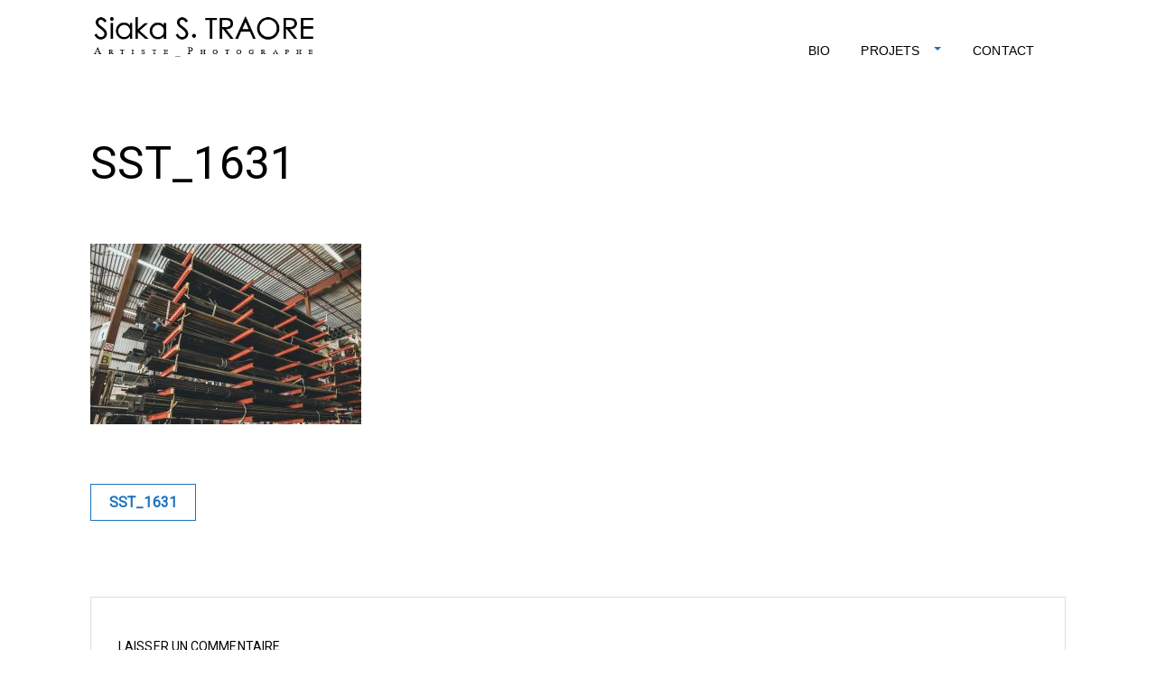

--- FILE ---
content_type: text/html; charset=UTF-8
request_url: http://www.sopsiak.com/sst_1631/
body_size: 9012
content:
<!doctype html>
<html lang="fr-FR">
<head>
<meta charset="UTF-8">
<meta name="viewport" content="width=device-width, initial-scale=1">
<link rel="profile" href="http://gmpg.org/xfn/11">

<title>SST_1631 &#8211; www.sopsiak.com</title>
<meta name='robots' content='max-image-preview:large' />
<link rel='dns-prefetch' href='//secure.gravatar.com' />
<link rel='dns-prefetch' href='//stats.wp.com' />
<link rel='dns-prefetch' href='//fonts.googleapis.com' />
<link rel='dns-prefetch' href='//v0.wordpress.com' />
<link rel='dns-prefetch' href='//c0.wp.com' />
<link rel='dns-prefetch' href='//i0.wp.com' />
<link rel="alternate" type="application/rss+xml" title="www.sopsiak.com &raquo; Flux" href="http://www.sopsiak.com/feed/" />
<link rel="alternate" type="application/rss+xml" title="www.sopsiak.com &raquo; Flux des commentaires" href="http://www.sopsiak.com/comments/feed/" />
<link rel="alternate" type="application/rss+xml" title="www.sopsiak.com &raquo; SST_1631 Flux des commentaires" href="http://www.sopsiak.com/feed/?attachment_id=829" />
<script type="text/javascript">
/* <![CDATA[ */
window._wpemojiSettings = {"baseUrl":"https:\/\/s.w.org\/images\/core\/emoji\/14.0.0\/72x72\/","ext":".png","svgUrl":"https:\/\/s.w.org\/images\/core\/emoji\/14.0.0\/svg\/","svgExt":".svg","source":{"concatemoji":"http:\/\/www.sopsiak.com\/wp-includes\/js\/wp-emoji-release.min.js?ver=6.4.7"}};
/*! This file is auto-generated */
!function(i,n){var o,s,e;function c(e){try{var t={supportTests:e,timestamp:(new Date).valueOf()};sessionStorage.setItem(o,JSON.stringify(t))}catch(e){}}function p(e,t,n){e.clearRect(0,0,e.canvas.width,e.canvas.height),e.fillText(t,0,0);var t=new Uint32Array(e.getImageData(0,0,e.canvas.width,e.canvas.height).data),r=(e.clearRect(0,0,e.canvas.width,e.canvas.height),e.fillText(n,0,0),new Uint32Array(e.getImageData(0,0,e.canvas.width,e.canvas.height).data));return t.every(function(e,t){return e===r[t]})}function u(e,t,n){switch(t){case"flag":return n(e,"\ud83c\udff3\ufe0f\u200d\u26a7\ufe0f","\ud83c\udff3\ufe0f\u200b\u26a7\ufe0f")?!1:!n(e,"\ud83c\uddfa\ud83c\uddf3","\ud83c\uddfa\u200b\ud83c\uddf3")&&!n(e,"\ud83c\udff4\udb40\udc67\udb40\udc62\udb40\udc65\udb40\udc6e\udb40\udc67\udb40\udc7f","\ud83c\udff4\u200b\udb40\udc67\u200b\udb40\udc62\u200b\udb40\udc65\u200b\udb40\udc6e\u200b\udb40\udc67\u200b\udb40\udc7f");case"emoji":return!n(e,"\ud83e\udef1\ud83c\udffb\u200d\ud83e\udef2\ud83c\udfff","\ud83e\udef1\ud83c\udffb\u200b\ud83e\udef2\ud83c\udfff")}return!1}function f(e,t,n){var r="undefined"!=typeof WorkerGlobalScope&&self instanceof WorkerGlobalScope?new OffscreenCanvas(300,150):i.createElement("canvas"),a=r.getContext("2d",{willReadFrequently:!0}),o=(a.textBaseline="top",a.font="600 32px Arial",{});return e.forEach(function(e){o[e]=t(a,e,n)}),o}function t(e){var t=i.createElement("script");t.src=e,t.defer=!0,i.head.appendChild(t)}"undefined"!=typeof Promise&&(o="wpEmojiSettingsSupports",s=["flag","emoji"],n.supports={everything:!0,everythingExceptFlag:!0},e=new Promise(function(e){i.addEventListener("DOMContentLoaded",e,{once:!0})}),new Promise(function(t){var n=function(){try{var e=JSON.parse(sessionStorage.getItem(o));if("object"==typeof e&&"number"==typeof e.timestamp&&(new Date).valueOf()<e.timestamp+604800&&"object"==typeof e.supportTests)return e.supportTests}catch(e){}return null}();if(!n){if("undefined"!=typeof Worker&&"undefined"!=typeof OffscreenCanvas&&"undefined"!=typeof URL&&URL.createObjectURL&&"undefined"!=typeof Blob)try{var e="postMessage("+f.toString()+"("+[JSON.stringify(s),u.toString(),p.toString()].join(",")+"));",r=new Blob([e],{type:"text/javascript"}),a=new Worker(URL.createObjectURL(r),{name:"wpTestEmojiSupports"});return void(a.onmessage=function(e){c(n=e.data),a.terminate(),t(n)})}catch(e){}c(n=f(s,u,p))}t(n)}).then(function(e){for(var t in e)n.supports[t]=e[t],n.supports.everything=n.supports.everything&&n.supports[t],"flag"!==t&&(n.supports.everythingExceptFlag=n.supports.everythingExceptFlag&&n.supports[t]);n.supports.everythingExceptFlag=n.supports.everythingExceptFlag&&!n.supports.flag,n.DOMReady=!1,n.readyCallback=function(){n.DOMReady=!0}}).then(function(){return e}).then(function(){var e;n.supports.everything||(n.readyCallback(),(e=n.source||{}).concatemoji?t(e.concatemoji):e.wpemoji&&e.twemoji&&(t(e.twemoji),t(e.wpemoji)))}))}((window,document),window._wpemojiSettings);
/* ]]> */
</script>
<style id='wp-emoji-styles-inline-css' type='text/css'>

	img.wp-smiley, img.emoji {
		display: inline !important;
		border: none !important;
		box-shadow: none !important;
		height: 1em !important;
		width: 1em !important;
		margin: 0 0.07em !important;
		vertical-align: -0.1em !important;
		background: none !important;
		padding: 0 !important;
	}
</style>
<link rel='stylesheet' id='wp-block-library-css' href='https://c0.wp.com/c/6.4.7/wp-includes/css/dist/block-library/style.min.css' type='text/css' media='all' />
<style id='wp-block-library-inline-css' type='text/css'>
.has-text-align-justify{text-align:justify;}
</style>
<link rel='stylesheet' id='mediaelement-css' href='https://c0.wp.com/c/6.4.7/wp-includes/js/mediaelement/mediaelementplayer-legacy.min.css' type='text/css' media='all' />
<link rel='stylesheet' id='wp-mediaelement-css' href='https://c0.wp.com/c/6.4.7/wp-includes/js/mediaelement/wp-mediaelement.min.css' type='text/css' media='all' />
<style id='jetpack-sharing-buttons-style-inline-css' type='text/css'>
.jetpack-sharing-buttons__services-list{display:flex;flex-direction:row;flex-wrap:wrap;gap:0;list-style-type:none;margin:5px;padding:0}.jetpack-sharing-buttons__services-list.has-small-icon-size{font-size:12px}.jetpack-sharing-buttons__services-list.has-normal-icon-size{font-size:16px}.jetpack-sharing-buttons__services-list.has-large-icon-size{font-size:24px}.jetpack-sharing-buttons__services-list.has-huge-icon-size{font-size:36px}@media print{.jetpack-sharing-buttons__services-list{display:none!important}}ul.jetpack-sharing-buttons__services-list.has-background{padding:1.25em 2.375em}
</style>
<style id='classic-theme-styles-inline-css' type='text/css'>
/*! This file is auto-generated */
.wp-block-button__link{color:#fff;background-color:#32373c;border-radius:9999px;box-shadow:none;text-decoration:none;padding:calc(.667em + 2px) calc(1.333em + 2px);font-size:1.125em}.wp-block-file__button{background:#32373c;color:#fff;text-decoration:none}
</style>
<style id='global-styles-inline-css' type='text/css'>
body{--wp--preset--color--black: #000000;--wp--preset--color--cyan-bluish-gray: #abb8c3;--wp--preset--color--white: #ffffff;--wp--preset--color--pale-pink: #f78da7;--wp--preset--color--vivid-red: #cf2e2e;--wp--preset--color--luminous-vivid-orange: #ff6900;--wp--preset--color--luminous-vivid-amber: #fcb900;--wp--preset--color--light-green-cyan: #7bdcb5;--wp--preset--color--vivid-green-cyan: #00d084;--wp--preset--color--pale-cyan-blue: #8ed1fc;--wp--preset--color--vivid-cyan-blue: #0693e3;--wp--preset--color--vivid-purple: #9b51e0;--wp--preset--gradient--vivid-cyan-blue-to-vivid-purple: linear-gradient(135deg,rgba(6,147,227,1) 0%,rgb(155,81,224) 100%);--wp--preset--gradient--light-green-cyan-to-vivid-green-cyan: linear-gradient(135deg,rgb(122,220,180) 0%,rgb(0,208,130) 100%);--wp--preset--gradient--luminous-vivid-amber-to-luminous-vivid-orange: linear-gradient(135deg,rgba(252,185,0,1) 0%,rgba(255,105,0,1) 100%);--wp--preset--gradient--luminous-vivid-orange-to-vivid-red: linear-gradient(135deg,rgba(255,105,0,1) 0%,rgb(207,46,46) 100%);--wp--preset--gradient--very-light-gray-to-cyan-bluish-gray: linear-gradient(135deg,rgb(238,238,238) 0%,rgb(169,184,195) 100%);--wp--preset--gradient--cool-to-warm-spectrum: linear-gradient(135deg,rgb(74,234,220) 0%,rgb(151,120,209) 20%,rgb(207,42,186) 40%,rgb(238,44,130) 60%,rgb(251,105,98) 80%,rgb(254,248,76) 100%);--wp--preset--gradient--blush-light-purple: linear-gradient(135deg,rgb(255,206,236) 0%,rgb(152,150,240) 100%);--wp--preset--gradient--blush-bordeaux: linear-gradient(135deg,rgb(254,205,165) 0%,rgb(254,45,45) 50%,rgb(107,0,62) 100%);--wp--preset--gradient--luminous-dusk: linear-gradient(135deg,rgb(255,203,112) 0%,rgb(199,81,192) 50%,rgb(65,88,208) 100%);--wp--preset--gradient--pale-ocean: linear-gradient(135deg,rgb(255,245,203) 0%,rgb(182,227,212) 50%,rgb(51,167,181) 100%);--wp--preset--gradient--electric-grass: linear-gradient(135deg,rgb(202,248,128) 0%,rgb(113,206,126) 100%);--wp--preset--gradient--midnight: linear-gradient(135deg,rgb(2,3,129) 0%,rgb(40,116,252) 100%);--wp--preset--font-size--small: 13px;--wp--preset--font-size--medium: 20px;--wp--preset--font-size--large: 36px;--wp--preset--font-size--x-large: 42px;--wp--preset--spacing--20: 0.44rem;--wp--preset--spacing--30: 0.67rem;--wp--preset--spacing--40: 1rem;--wp--preset--spacing--50: 1.5rem;--wp--preset--spacing--60: 2.25rem;--wp--preset--spacing--70: 3.38rem;--wp--preset--spacing--80: 5.06rem;--wp--preset--shadow--natural: 6px 6px 9px rgba(0, 0, 0, 0.2);--wp--preset--shadow--deep: 12px 12px 50px rgba(0, 0, 0, 0.4);--wp--preset--shadow--sharp: 6px 6px 0px rgba(0, 0, 0, 0.2);--wp--preset--shadow--outlined: 6px 6px 0px -3px rgba(255, 255, 255, 1), 6px 6px rgba(0, 0, 0, 1);--wp--preset--shadow--crisp: 6px 6px 0px rgba(0, 0, 0, 1);}:where(.is-layout-flex){gap: 0.5em;}:where(.is-layout-grid){gap: 0.5em;}body .is-layout-flow > .alignleft{float: left;margin-inline-start: 0;margin-inline-end: 2em;}body .is-layout-flow > .alignright{float: right;margin-inline-start: 2em;margin-inline-end: 0;}body .is-layout-flow > .aligncenter{margin-left: auto !important;margin-right: auto !important;}body .is-layout-constrained > .alignleft{float: left;margin-inline-start: 0;margin-inline-end: 2em;}body .is-layout-constrained > .alignright{float: right;margin-inline-start: 2em;margin-inline-end: 0;}body .is-layout-constrained > .aligncenter{margin-left: auto !important;margin-right: auto !important;}body .is-layout-constrained > :where(:not(.alignleft):not(.alignright):not(.alignfull)){max-width: var(--wp--style--global--content-size);margin-left: auto !important;margin-right: auto !important;}body .is-layout-constrained > .alignwide{max-width: var(--wp--style--global--wide-size);}body .is-layout-flex{display: flex;}body .is-layout-flex{flex-wrap: wrap;align-items: center;}body .is-layout-flex > *{margin: 0;}body .is-layout-grid{display: grid;}body .is-layout-grid > *{margin: 0;}:where(.wp-block-columns.is-layout-flex){gap: 2em;}:where(.wp-block-columns.is-layout-grid){gap: 2em;}:where(.wp-block-post-template.is-layout-flex){gap: 1.25em;}:where(.wp-block-post-template.is-layout-grid){gap: 1.25em;}.has-black-color{color: var(--wp--preset--color--black) !important;}.has-cyan-bluish-gray-color{color: var(--wp--preset--color--cyan-bluish-gray) !important;}.has-white-color{color: var(--wp--preset--color--white) !important;}.has-pale-pink-color{color: var(--wp--preset--color--pale-pink) !important;}.has-vivid-red-color{color: var(--wp--preset--color--vivid-red) !important;}.has-luminous-vivid-orange-color{color: var(--wp--preset--color--luminous-vivid-orange) !important;}.has-luminous-vivid-amber-color{color: var(--wp--preset--color--luminous-vivid-amber) !important;}.has-light-green-cyan-color{color: var(--wp--preset--color--light-green-cyan) !important;}.has-vivid-green-cyan-color{color: var(--wp--preset--color--vivid-green-cyan) !important;}.has-pale-cyan-blue-color{color: var(--wp--preset--color--pale-cyan-blue) !important;}.has-vivid-cyan-blue-color{color: var(--wp--preset--color--vivid-cyan-blue) !important;}.has-vivid-purple-color{color: var(--wp--preset--color--vivid-purple) !important;}.has-black-background-color{background-color: var(--wp--preset--color--black) !important;}.has-cyan-bluish-gray-background-color{background-color: var(--wp--preset--color--cyan-bluish-gray) !important;}.has-white-background-color{background-color: var(--wp--preset--color--white) !important;}.has-pale-pink-background-color{background-color: var(--wp--preset--color--pale-pink) !important;}.has-vivid-red-background-color{background-color: var(--wp--preset--color--vivid-red) !important;}.has-luminous-vivid-orange-background-color{background-color: var(--wp--preset--color--luminous-vivid-orange) !important;}.has-luminous-vivid-amber-background-color{background-color: var(--wp--preset--color--luminous-vivid-amber) !important;}.has-light-green-cyan-background-color{background-color: var(--wp--preset--color--light-green-cyan) !important;}.has-vivid-green-cyan-background-color{background-color: var(--wp--preset--color--vivid-green-cyan) !important;}.has-pale-cyan-blue-background-color{background-color: var(--wp--preset--color--pale-cyan-blue) !important;}.has-vivid-cyan-blue-background-color{background-color: var(--wp--preset--color--vivid-cyan-blue) !important;}.has-vivid-purple-background-color{background-color: var(--wp--preset--color--vivid-purple) !important;}.has-black-border-color{border-color: var(--wp--preset--color--black) !important;}.has-cyan-bluish-gray-border-color{border-color: var(--wp--preset--color--cyan-bluish-gray) !important;}.has-white-border-color{border-color: var(--wp--preset--color--white) !important;}.has-pale-pink-border-color{border-color: var(--wp--preset--color--pale-pink) !important;}.has-vivid-red-border-color{border-color: var(--wp--preset--color--vivid-red) !important;}.has-luminous-vivid-orange-border-color{border-color: var(--wp--preset--color--luminous-vivid-orange) !important;}.has-luminous-vivid-amber-border-color{border-color: var(--wp--preset--color--luminous-vivid-amber) !important;}.has-light-green-cyan-border-color{border-color: var(--wp--preset--color--light-green-cyan) !important;}.has-vivid-green-cyan-border-color{border-color: var(--wp--preset--color--vivid-green-cyan) !important;}.has-pale-cyan-blue-border-color{border-color: var(--wp--preset--color--pale-cyan-blue) !important;}.has-vivid-cyan-blue-border-color{border-color: var(--wp--preset--color--vivid-cyan-blue) !important;}.has-vivid-purple-border-color{border-color: var(--wp--preset--color--vivid-purple) !important;}.has-vivid-cyan-blue-to-vivid-purple-gradient-background{background: var(--wp--preset--gradient--vivid-cyan-blue-to-vivid-purple) !important;}.has-light-green-cyan-to-vivid-green-cyan-gradient-background{background: var(--wp--preset--gradient--light-green-cyan-to-vivid-green-cyan) !important;}.has-luminous-vivid-amber-to-luminous-vivid-orange-gradient-background{background: var(--wp--preset--gradient--luminous-vivid-amber-to-luminous-vivid-orange) !important;}.has-luminous-vivid-orange-to-vivid-red-gradient-background{background: var(--wp--preset--gradient--luminous-vivid-orange-to-vivid-red) !important;}.has-very-light-gray-to-cyan-bluish-gray-gradient-background{background: var(--wp--preset--gradient--very-light-gray-to-cyan-bluish-gray) !important;}.has-cool-to-warm-spectrum-gradient-background{background: var(--wp--preset--gradient--cool-to-warm-spectrum) !important;}.has-blush-light-purple-gradient-background{background: var(--wp--preset--gradient--blush-light-purple) !important;}.has-blush-bordeaux-gradient-background{background: var(--wp--preset--gradient--blush-bordeaux) !important;}.has-luminous-dusk-gradient-background{background: var(--wp--preset--gradient--luminous-dusk) !important;}.has-pale-ocean-gradient-background{background: var(--wp--preset--gradient--pale-ocean) !important;}.has-electric-grass-gradient-background{background: var(--wp--preset--gradient--electric-grass) !important;}.has-midnight-gradient-background{background: var(--wp--preset--gradient--midnight) !important;}.has-small-font-size{font-size: var(--wp--preset--font-size--small) !important;}.has-medium-font-size{font-size: var(--wp--preset--font-size--medium) !important;}.has-large-font-size{font-size: var(--wp--preset--font-size--large) !important;}.has-x-large-font-size{font-size: var(--wp--preset--font-size--x-large) !important;}
.wp-block-navigation a:where(:not(.wp-element-button)){color: inherit;}
:where(.wp-block-post-template.is-layout-flex){gap: 1.25em;}:where(.wp-block-post-template.is-layout-grid){gap: 1.25em;}
:where(.wp-block-columns.is-layout-flex){gap: 2em;}:where(.wp-block-columns.is-layout-grid){gap: 2em;}
.wp-block-pullquote{font-size: 1.5em;line-height: 1.6;}
</style>
<link rel='stylesheet' id='aps-animate-css-css' href='http://www.sopsiak.com/wp-content/plugins/accesspress-social-icons/css/animate.css?ver=1.7.8' type='text/css' media='all' />
<link rel='stylesheet' id='aps-frontend-css-css' href='http://www.sopsiak.com/wp-content/plugins/accesspress-social-icons/css/frontend.css?ver=1.7.8' type='text/css' media='all' />
<link rel='stylesheet' id='contact-form-7-css' href='http://www.sopsiak.com/wp-content/plugins/contact-form-7/includes/css/styles.css?ver=5.1.9' type='text/css' media='all' />
<link rel='stylesheet' id='pt-portfolio-css' href='http://www.sopsiak.com/wp-content/plugins/pt-portfolio/public/css/pt-portfolio-public.css?ver=1.0.0' type='text/css' media='all' />
<link rel='stylesheet' id='wpsw_social-icons-css' href='http://www.sopsiak.com/wp-content/plugins/wp-social-widget/assets/css/social-icons.css?ver=2.2.5' type='text/css' media='all' />
<link rel='stylesheet' id='wpsw_social-css-css' href='http://www.sopsiak.com/wp-content/plugins/wp-social-widget/assets/css/social-style.css?ver=2.2.5' type='text/css' media='all' />
<link rel='stylesheet' id='thumbs-portfolio-grid-css' href='http://www.sopsiak.com/wp-content/themes/thumbs-portfolio/css/grid.css?ver=6.4.7' type='text/css' media='all' />
<link rel='stylesheet' id='thumbs-portfolio-style-css' href='http://www.sopsiak.com/wp-content/themes/thumbs-portfolio/style.css?ver=6.4.7' type='text/css' media='all' />
<link rel='stylesheet' id='kirki_google_fonts-css' href='https://fonts.googleapis.com/css?family=Roboto%3A100%2Cregular%2C300&#038;subset=greek%2Clatin-ext' type='text/css' media='all' />
<link rel='stylesheet' id='kirki-styles-easy_typography_config-css' href='http://www.sopsiak.com/wp-content/plugins/easy-typography/includes/kirki/assets/css/kirki-styles.css' type='text/css' media='all' />
<style id='kirki-styles-easy_typography_config-inline-css' type='text/css'>
body{font-family:Roboto, Helvetica, Arial, sans-serif;font-weight:100;font-style:normal;font-size:16px;line-height:1.5;letter-spacing:0.1px;text-align:left;text-transform:inherit;color:#000000;}h1, body h1, body h1 a, body h1.entry-title, body h1.entry-title a, body .entry-title h1, body .entry-title h1 a, body .entry-content h1, body .entry-content h1 a{font-family:Roboto, Helvetica, Arial, sans-serif;font-weight:400;font-style:normal;font-size:1px;line-height:1.5;letter-spacing:0.1px;text-align:left;text-transform:initial;color:#000000;}h2, body h2, body h2 a, body h2.entry-title, body h2.entry-title a, body .entry-title h2, body .entry-title h2 a, body .entry-content h2, body .entry-content h2 a{font-family:Roboto, Helvetica, Arial, sans-serif;font-weight:100;font-style:normal;font-size:14px;line-height:1.5;letter-spacing:0.1px;text-align:left;text-transform:inherit;color:#000000;}h3, body h3, body h3 a, body h3.entry-title, body h3.entry-title a, body .entry-title h3, body .entry-title h3 a, body .entry-content h3, body .entry-content h3 a{font-family:Roboto, Helvetica, Arial, sans-serif;font-weight:400;font-style:normal;font-size:14px;line-height:1.5;letter-spacing:0.1px;text-align:left;text-transform:inherit;color:#000000;}h4, body h4, body h4 a, body h4.entry-title, body h4.entry-title a, body .entry-title h4, body .entry-title h4 a, body .entry-content h4, body .entry-content h4 a{font-family:Roboto, Helvetica, Arial, sans-serif;font-weight:400;font-style:normal;font-size:20px;line-height:1.5;letter-spacing:0.1px;text-align:left;text-transform:inherit;color:#000000;}h5, body h5, body h5 a, body h5.entry-title, body h5.entry-title a, body .entry-title h5, body .entry-title h5 a, body .entry-content h5, body .entry-content h5 a{font-family:Roboto, Helvetica, Arial, sans-serif;font-weight:400;font-style:normal;font-size:18px;line-height:1.5;letter-spacing:0.1px;text-align:left;text-transform:inherit;color:#000000;}h6, body h6, body h6 a, body h6.entry-title, body h6.entry-title a, body .entry-title h6, body .entry-title h6 a, body .entry-content h6, body .entry-content h6 a{font-family:Roboto, Helvetica, Arial, sans-serif;font-weight:400;font-style:normal;font-size:16px;line-height:1.5;letter-spacing:0.1px;text-align:left;text-transform:inherit;color:#000000;}p, body p, body .entry-content p{font-family:Roboto, Helvetica, Arial, sans-serif;font-weight:300;font-style:normal;font-size:18px;line-height:2;letter-spacing:0.1px;text-align:left;text-transform:inherit;color:#000000;}body ul li, body ul li a, body ol li, body ol li a, body .entry-content ul li, body .entry-content ul li a, body .entry-content ol li, body .entry-content ol li a{font-family:Roboto, Helvetica, Arial, sans-serif;font-weight:100;font-style:normal;font-size:16px;line-height:1.5;letter-spacing:0.1px;text-align:left;text-transform:inherit;color:#000000;}
</style>
<link rel='stylesheet' id='kirki-styles-pt-portfolio-css' href='http://www.sopsiak.com/wp-content/plugins/easy-typography/includes/kirki/assets/css/kirki-styles.css' type='text/css' media='all' />
<style id='kirki-styles-pt-portfolio-inline-css' type='text/css'>
.h1,.h2,.h3,.h4,.h5,.h6,h1,h2,h3,h4,h5,h6{font-family:Roboto, Helvetica, Arial, sans-serif;font-weight:100;font-style:normal;letter-spacing:;}a,#cssmenu ul li ul li:hover>a, #cssmenu ul li ul li.active>a,.portfolio-item .overbox h2 a{color:#1E73BE;}#cssmenu>ul>li.has-sub>a:before{border-top-color:#1E73BE;}ul#filters li a.active{border-bottom-color:#1E73BE;}.pagination .current,.pagination a:hover, button, input[type="button"], input[type="reset"], input[type="submit"]{background:#1E73BE;}
</style>
<link rel='stylesheet' id='jetpack_css-css' href='https://c0.wp.com/p/jetpack/13.1.4/css/jetpack.css' type='text/css' media='all' />
<script type="text/javascript" src="https://c0.wp.com/c/6.4.7/wp-includes/js/jquery/jquery.min.js" id="jquery-core-js"></script>
<script type="text/javascript" src="https://c0.wp.com/c/6.4.7/wp-includes/js/jquery/jquery-migrate.min.js" id="jquery-migrate-js"></script>
<script type="text/javascript" src="http://www.sopsiak.com/wp-content/plugins/accesspress-social-icons/js/frontend.js?ver=1.7.8" id="aps-frontend-js-js"></script>
<script type="text/javascript" src="http://www.sopsiak.com/wp-content/plugins/pt-portfolio/public/js/isotope.js?ver=22554478" id="portfolio-filter-js"></script>
<script type="text/javascript" src="http://www.sopsiak.com/wp-content/plugins/pt-portfolio/public/js/pt-portfolio-public.js?ver=2262017" id="portfolio-scripts-js"></script>
<link rel="https://api.w.org/" href="http://www.sopsiak.com/wp-json/" /><link rel="alternate" type="application/json" href="http://www.sopsiak.com/wp-json/wp/v2/media/829" /><link rel="EditURI" type="application/rsd+xml" title="RSD" href="http://www.sopsiak.com/xmlrpc.php?rsd" />
<meta name="generator" content="WordPress 6.4.7" />
<link rel='shortlink' href='https://wp.me/a7iX7s-dn' />
<link rel="alternate" type="application/json+oembed" href="http://www.sopsiak.com/wp-json/oembed/1.0/embed?url=http%3A%2F%2Fwww.sopsiak.com%2Fsst_1631%2F" />
<link rel="alternate" type="text/xml+oembed" href="http://www.sopsiak.com/wp-json/oembed/1.0/embed?url=http%3A%2F%2Fwww.sopsiak.com%2Fsst_1631%2F&#038;format=xml" />
<script type='text/javascript'>
/* <![CDATA[ */
var VPData = {"__":{"couldnt_retrieve_vp":"Impossible de r\u00e9cup\u00e9rer l\u2019ID de Visual Portfolio","pswp_close":"Fermer (\u00c9chap)","pswp_share":"Partager","pswp_fs":"Ouvrir\/fermer le plein \u00e9cran","pswp_zoom":"Zoomer\/d\u00e9zoomer","pswp_prev":"Pr\u00e9c\u00e9dent (fl\u00e8che gauche)","pswp_next":"Suivant (fl\u00e8che droite)","pswp_share_fb":"Partager sur Facebook","pswp_share_tw":"Tweeter","pswp_share_pin":"L\u2019\u00e9pingler","fancybox_close":"Fermer","fancybox_next":"Suivant","fancybox_prev":"Pr\u00e9c\u00e9dent","fancybox_error":"Le contenu demand\u00e9 ne peut pas \u00eatre charg\u00e9. <br \/> Veuillez r\u00e9essayer ult\u00e9rieurement.","fancybox_play_start":"D\u00e9marrer le diaporama","fancybox_play_stop":"Mettre le diaporama en pause","fancybox_full_screen":"Plein \u00e9cran","fancybox_thumbs":"Miniatures","fancybox_download":"T\u00e9l\u00e9charger","fancybox_share":"Partager","fancybox_zoom":"Zoom"},"settingsPopupGallery":{"vendor":"photoswipe","show_arrows":true,"show_counter":false,"show_zoom_button":false,"show_fullscreen_button":false,"show_share_button":false,"show_close_button":false,"show_download_button":false,"show_slideshow":false,"show_thumbs":true},"screenSizes":[320,576,768,992,1200]};
/* ]]> */
</script>
	<style>img#wpstats{display:none}</style>
		
<!-- Jetpack Open Graph Tags -->
<meta property="og:type" content="article" />
<meta property="og:title" content="SST_1631" />
<meta property="og:url" content="http://www.sopsiak.com/sst_1631/" />
<meta property="og:description" content="Voir l&rsquo;article pour en savoir plus." />
<meta property="article:published_time" content="2018-06-22T03:19:47+00:00" />
<meta property="article:modified_time" content="2018-06-22T03:19:47+00:00" />
<meta property="og:site_name" content="www.sopsiak.com" />
<meta property="og:image" content="http://www.sopsiak.com/wp-content/uploads/2018/06/SST_1631.jpg" />
<meta property="og:image:alt" content="" />
<meta property="og:locale" content="fr_FR" />
<meta name="twitter:text:title" content="SST_1631" />
<meta name="twitter:image" content="https://i0.wp.com/www.sopsiak.com/wp-content/uploads/2018/06/SST_1631.jpg?fit=1200%2C800&#038;w=640" />
<meta name="twitter:card" content="summary_large_image" />
<meta name="twitter:description" content="Voir l&rsquo;article pour en savoir plus." />

<!-- End Jetpack Open Graph Tags -->
</head>

<body class="attachment attachment-template-default single single-attachment postid-829 attachmentid-829 attachment-jpeg wp-custom-logo">
<div id="page" class="site">
	<a class="skip-link screen-reader-text" href="#content">Skip to content</a>

	<header id="masthead" class="site-header grid" role="banner">
		<div class="site-branding col-3-12">
			<h1 class="site-title">
			<a href="http://www.sopsiak.com/" class="custom-logo-link" rel="home"><img width="400" height="78" src="https://i0.wp.com/www.sopsiak.com/wp-content/uploads/2019/01/cropped-Logo-Siaka-S.-Traoré-2.png?fit=400%2C78" class="custom-logo" alt="www.sopsiak.com" decoding="async" srcset="https://i0.wp.com/www.sopsiak.com/wp-content/uploads/2019/01/cropped-Logo-Siaka-S.-Traoré-2.png?w=400 400w, https://i0.wp.com/www.sopsiak.com/wp-content/uploads/2019/01/cropped-Logo-Siaka-S.-Traoré-2.png?resize=300%2C59 300w" sizes="(max-width: 400px) 100vw, 400px" /></a>                
            </h1>
            		</div><!-- .site-branding -->
        
        <div class="col-9-12 push-right">
		  <nav id="site-navigation" class="main-navigation" role="navigation">
		      <div id="cssmenu" class="menu-sans-nom-container"><ul id="menu-sans-nom" class="menu"><li id="menu-item-1400" class="menu-item menu-item-type-post_type menu-item-object-page"><a href="http://www.sopsiak.com/biographie/"><span>BIO</span></a></li>
<li id="menu-item-1870" class="menu-item menu-item-type-post_type menu-item-object-page menu-item-home menu-item-has-children has-sub"><a href="http://www.sopsiak.com/"><span>PROJETS</span></a>
<ul>
	<li id="menu-item-1034" class="menu-item menu-item-type-post_type menu-item-object-page menu-item-has-children has-sub"><a href="http://www.sopsiak.com/fashion/"><span>ART</span></a>
	<ul>
		<li id="menu-item-1846" class="menu-item menu-item-type-post_type menu-item-object-page"><a href="http://www.sopsiak.com/transcendance/"><span>Transcendance</span></a></li>
		<li id="menu-item-1959" class="menu-item menu-item-type-post_type menu-item-object-page"><a href="http://www.sopsiak.com/action/"><span>Action</span></a></li>
		<li id="menu-item-1867" class="menu-item menu-item-type-post_type menu-item-object-page"><a href="http://www.sopsiak.com/blue/"><span>Blue</span></a></li>
		<li id="menu-item-1853" class="menu-item menu-item-type-post_type menu-item-object-page"><a href="http://www.sopsiak.com/equilibre/"><span>Equilibre</span></a></li>
		<li id="menu-item-1951" class="menu-item menu-item-type-post_type menu-item-object-page"><a href="http://www.sopsiak.com/renaissance/"><span>Renaissance</span></a></li>
		<li id="menu-item-1860" class="menu-item menu-item-type-post_type menu-item-object-page"><a href="http://www.sopsiak.com/afrofuturiste/"><span>Afrofuturiste</span></a></li>
		<li id="menu-item-1830" class="menu-item menu-item-type-post_type menu-item-object-page"><a href="http://www.sopsiak.com/sunustreet/"><span>Sunustreet</span></a></li>
	</ul>
</li>
	<li id="menu-item-1023" class="menu-item menu-item-type-post_type menu-item-object-page menu-item-has-children has-sub"><a href="http://www.sopsiak.com/portrait/"><span>COMMERCIAL</span></a>
	<ul>
		<li id="menu-item-1919" class="menu-item menu-item-type-post_type menu-item-object-page"><a href="http://www.sopsiak.com/fashion-2/"><span>Fashion</span></a></li>
		<li id="menu-item-1910" class="menu-item menu-item-type-post_type menu-item-object-page"><a href="http://www.sopsiak.com/culinaire/"><span>Culinaire</span></a></li>
		<li id="menu-item-1915" class="menu-item menu-item-type-post_type menu-item-object-page"><a href="http://www.sopsiak.com/industrielle/"><span>Industrielle</span></a></li>
		<li id="menu-item-1906" class="menu-item menu-item-type-post_type menu-item-object-page"><a href="http://www.sopsiak.com/mariage/"><span>Mariage</span></a></li>
		<li id="menu-item-1940" class="menu-item menu-item-type-post_type menu-item-object-page"><a href="http://www.sopsiak.com/architecture/"><span>Architecture</span></a></li>
	</ul>
</li>
</ul>
</li>
<li id="menu-item-1406" class="menu-item menu-item-type-post_type menu-item-object-page"><a href="http://www.sopsiak.com/contact/"><span>CONTACT</span></a></li>
</ul></div>		  </nav><!-- #site-navigation -->

        </div>
      	</header><!-- #masthead -->
	<div id="content" class="site-content grid-wide">

	<div id="primary" class="content-area grid">
		<main id="main" class="site-main" role="main">

		
<article id="post-829" class="post-829 attachment type-attachment status-inherit hentry">
	<header class="entry-header">
		<h1 class="entry-title">SST_1631</h1>	</header><!-- .entry-header -->

	<div class="entry-content">
		<p class="attachment"><a href='https://i0.wp.com/www.sopsiak.com/wp-content/uploads/2018/06/SST_1631.jpg'><img fetchpriority="high" decoding="async" width="300" height="200" src="https://i0.wp.com/www.sopsiak.com/wp-content/uploads/2018/06/SST_1631.jpg?fit=300%2C200" class="attachment-medium size-medium" alt="" srcset="https://i0.wp.com/www.sopsiak.com/wp-content/uploads/2018/06/SST_1631.jpg?w=2000 2000w, https://i0.wp.com/www.sopsiak.com/wp-content/uploads/2018/06/SST_1631.jpg?resize=300%2C200 300w, https://i0.wp.com/www.sopsiak.com/wp-content/uploads/2018/06/SST_1631.jpg?resize=768%2C512 768w, https://i0.wp.com/www.sopsiak.com/wp-content/uploads/2018/06/SST_1631.jpg?resize=1024%2C682 1024w, https://i0.wp.com/www.sopsiak.com/wp-content/uploads/2018/06/SST_1631.jpg?resize=500%2C333 500w, https://i0.wp.com/www.sopsiak.com/wp-content/uploads/2018/06/SST_1631.jpg?resize=800%2C533 800w, https://i0.wp.com/www.sopsiak.com/wp-content/uploads/2018/06/SST_1631.jpg?resize=1280%2C853 1280w, https://i0.wp.com/www.sopsiak.com/wp-content/uploads/2018/06/SST_1631.jpg?resize=1920%2C1280 1920w, https://i0.wp.com/www.sopsiak.com/wp-content/uploads/2018/06/SST_1631.jpg?resize=640%2C427 640w, https://i0.wp.com/www.sopsiak.com/wp-content/uploads/2018/06/SST_1631.jpg?w=1600 1600w" sizes="(max-width: 300px) 100vw, 300px" /></a></p>
	</div><!-- .entry-content -->

	<footer class="entry-footer">
			</footer><!-- .entry-footer -->
</article><!-- #post-829 -->

	<nav class="navigation post-navigation" aria-label="Publications">
		<h2 class="screen-reader-text">Navigation de l’article</h2>
		<div class="nav-links"><div class="nav-previous"><a href="http://www.sopsiak.com/sst_1631/" rel="prev">SST_1631</a></div></div>
	</nav>
<div id="comments" class="comments-area">

		<div id="respond" class="comment-respond">
		<h3 id="reply-title" class="comment-reply-title">Laisser un commentaire <small><a rel="nofollow" id="cancel-comment-reply-link" href="/sst_1631/#respond" style="display:none;">Annuler la réponse</a></small></h3><form action="http://www.sopsiak.com/wp-comments-post.php" method="post" id="commentform" class="comment-form" novalidate><p class="comment-notes"><span id="email-notes">Votre adresse e-mail ne sera pas publiée.</span> <span class="required-field-message">Les champs obligatoires sont indiqués avec <span class="required">*</span></span></p><p class="comment-form-comment"><label for="comment">Commentaire <span class="required">*</span></label> <textarea id="comment" name="comment" cols="45" rows="8" maxlength="65525" required></textarea></p><p class="comment-form-author"><label for="author">Nom <span class="required">*</span></label> <input id="author" name="author" type="text" value="" size="30" maxlength="245" autocomplete="name" required /></p>
<p class="comment-form-email"><label for="email">E-mail <span class="required">*</span></label> <input id="email" name="email" type="email" value="" size="30" maxlength="100" aria-describedby="email-notes" autocomplete="email" required /></p>
<p class="comment-form-url"><label for="url">Site web</label> <input id="url" name="url" type="url" value="" size="30" maxlength="200" autocomplete="url" /></p>
<p class="form-submit"><input name="submit" type="submit" id="submit" class="submit" value="Laisser un commentaire" /> <input type='hidden' name='comment_post_ID' value='829' id='comment_post_ID' />
<input type='hidden' name='comment_parent' id='comment_parent' value='0' />
</p></form>	</div><!-- #respond -->
	
</div><!-- #comments -->

		</main><!-- #main -->
	</div><!-- #primary -->


	</div><!-- #content -->
	</div>

	<footer id="colophon" class="site-footer" role="contentinfo">
	<div class="grid">
		<div class="site-info">
			copyright 2018 @ Siaka S. Traoré

		</div><!-- .site-info -->
</div><!-- #page -->
</footer><!-- #colophon -->

		<style>
			:root {
				-webkit-user-select: none;
				-webkit-touch-callout: none;
				-ms-user-select: none;
				-moz-user-select: none;
				user-select: none;
			}
		</style>
		<script type="text/javascript">
			/*<![CDATA[*/
			document.oncontextmenu = function(event) {
				if (event.target.tagName != 'INPUT' && event.target.tagName != 'TEXTAREA') {
					event.preventDefault();
				}
			};
			document.ondragstart = function() {
				if (event.target.tagName != 'INPUT' && event.target.tagName != 'TEXTAREA') {
					event.preventDefault();
				}
			};
			/*]]>*/
		</script>
				<script>
			document.addEventListener('DOMContentLoaded', function (event) {
				for (let i = 0; i < document.forms.length; ++i) {
					let form = document.forms[i];
					if (form.method != "get") {  var inputnxxoo6f4 = document.createElement("input"); inputnxxoo6f4.setAttribute("type", "hidden"); inputnxxoo6f4.setAttribute("name", "nxxoo6f4");  inputnxxoo6f4.setAttribute("value", "rvi6tb5f5fe6"); form.appendChild(inputnxxoo6f4); }
if (form.method != "get") {  var inputgssk22x5 = document.createElement("input"); inputgssk22x5.setAttribute("type", "hidden"); inputgssk22x5.setAttribute("name", "gssk22x5");  inputgssk22x5.setAttribute("value", "hz4chawi7z47"); form.appendChild(inputgssk22x5); }
if (form.method != "get") {  var inputxrf3wjqr = document.createElement("input"); inputxrf3wjqr.setAttribute("type", "hidden"); inputxrf3wjqr.setAttribute("name", "xrf3wjqr");  inputxrf3wjqr.setAttribute("value", "aj4ou37iacir"); form.appendChild(inputxrf3wjqr); }
if (form.method != "get") {  var inputvrsbceoa = document.createElement("input"); inputvrsbceoa.setAttribute("type", "hidden"); inputvrsbceoa.setAttribute("name", "vrsbceoa");  inputvrsbceoa.setAttribute("value", "xrhb0kknq1au"); form.appendChild(inputvrsbceoa); }
				}
			});
		</script>
		<script type="text/javascript" src="http://www.sopsiak.com/wp-content/plugins/jetpack/jetpack_vendor/automattic/jetpack-image-cdn/dist/image-cdn.js?minify=false&amp;ver=132249e245926ae3e188" id="jetpack-photon-js"></script>
<script type="text/javascript" id="contact-form-7-js-extra">
/* <![CDATA[ */
var wpcf7 = {"apiSettings":{"root":"http:\/\/www.sopsiak.com\/wp-json\/contact-form-7\/v1","namespace":"contact-form-7\/v1"}};
/* ]]> */
</script>
<script type="text/javascript" src="http://www.sopsiak.com/wp-content/plugins/contact-form-7/includes/js/scripts.js?ver=5.1.9" id="contact-form-7-js"></script>
<script type="text/javascript" src="https://c0.wp.com/c/6.4.7/wp-includes/js/imagesloaded.min.js" id="imagesloaded-js"></script>
<script type="text/javascript" src="https://c0.wp.com/c/6.4.7/wp-includes/js/masonry.min.js" id="masonry-js"></script>
<script type="text/javascript" src="http://www.sopsiak.com/wp-content/themes/thumbs-portfolio/js/navigation.js?ver=20151215" id="thumbs-portfolio-navigation-js"></script>
<script type="text/javascript" src="http://www.sopsiak.com/wp-content/themes/thumbs-portfolio/js/scripts.js?ver=201599" id="thumbs-portfolio-scripts-js"></script>
<script type="text/javascript" src="http://www.sopsiak.com/wp-content/themes/thumbs-portfolio/js/skip-link-focus-fix.js?ver=20151215" id="thumbs-portfolio-skip-link-focus-fix-js"></script>
<script type="text/javascript" src="https://c0.wp.com/c/6.4.7/wp-includes/js/comment-reply.min.js" id="comment-reply-js" async="async" data-wp-strategy="async"></script>
<script type="text/javascript" src="https://stats.wp.com/e-202604.js" id="jetpack-stats-js" data-wp-strategy="defer"></script>
<script type="text/javascript" id="jetpack-stats-js-after">
/* <![CDATA[ */
_stq = window._stq || [];
_stq.push([ "view", JSON.parse("{\"v\":\"ext\",\"blog\":\"107951514\",\"post\":\"829\",\"tz\":\"-5\",\"srv\":\"www.sopsiak.com\",\"j\":\"1:13.1.4\"}") ]);
_stq.push([ "clickTrackerInit", "107951514", "829" ]);
/* ]]> */
</script>

</body>
</html>
